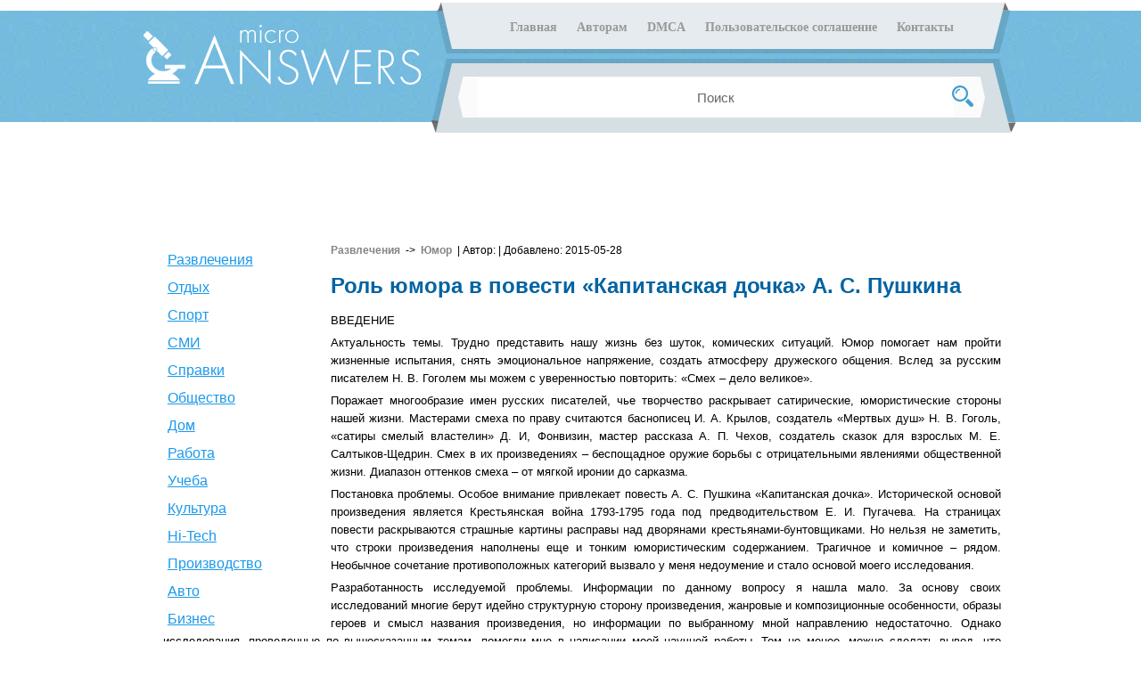

--- FILE ---
content_type: text/html; charset=UTF-8
request_url: http://answers.hintfox.com/article/rol-jumora-v-povesti-kapitanskaja-dochka-a-s-pyshkina.html
body_size: 14490
content:
<!DOCTYPE html>
 <html lang="ru">
    <head>
        <meta name="viewport" content="width=device-width, user-scalable=no, initial-scale=1.0, maximum-scale=1.0, minimum-scale=1.0"><meta http-equiv="Content-type" content="text/html; charset=utf-8"><title>Роль юмора в повести «Капитанская дочка» А. С. Пушкина</title><meta name="description" content="ВВЕДЕНИЕ
Актуальность темы. Трудно представить нашу жизнь без шуток, комических ситуаций. Юмор помогает нам пройти жизненные испытания, снять эмоцион..."><link href="/skin/default_skin/frontend/css/styles1.css" media="screen" title="no title" rel="stylesheet" type="text/css" ><script src="https://ajax.googleapis.com/ajax/libs/jquery/1.7.1/jquery.min.js"></script><script src="https://ajax.googleapis.com/ajax/libs/jqueryui/1.8.17/jquery-ui.min.js"></script><script src="/skin/default_skin/frontend/js/indexscroll.js" ></script><script>
(function(){
var mod = 'article'
var act = 'default'
var task = 'rol-jumora-v-povesti-kapitanskaja-dochka-a-s-pyshkina'
var workspace = 'main'
var layout = 'default'
var environment = 'frontend'
var user_environment = 'nologin'
var base_path = '/'
var uin = '';
var template = this;

    window.mod = mod;
    window.act = act;
    window.task = task;
    window.workspace = workspace;
    window.layout = layout;
    window.environment = environment;
    window.user_environment = user_environment;
    window.base_path = base_path;
})();

</script><script src="/system/framework/default_skin/frontend/js/jquery.rex-0.0.9.js" ></script><script src="/system/framework/default_skin/frontend/js/jquery.ajax-location.js" ></script><script>jQuery(document).ready(function() {
/* true; array (
) */
/* '' */
/* Hello2! */
window.rex_dt___global = jQuery('#active_template_content');
(function(){
var mod = 'article'
var act = 'default'
var task = 'rol-jumora-v-povesti-kapitanskaja-dochka-a-s-pyshkina'
var workspace = ''
var layout = 'default'
var environment = 'frontend'
var user_environment = 'nologin'
var base_path = '/'
var uin = '';
var template = this;
function set_cookie(key, value) {window.document.cookie = (key + '=' + value + ';path=/');}$('.searchexec').unbind('click').click(function() {var search = $('#search').val();set_cookie('rf_search', encodeURIComponent(search));});$("#search").keypress(function(e){if(e.keyCode==13){var search = $('#search').val();set_cookie('rf_search', encodeURIComponent(search));var href = $('.searchexec').attr('href');window.location = href;}});}).call(window.rex_dt___global);
});
</script>
            <!-- Global site tag (gtag.js) - Google Analytics -->
            <script async src="https://www.googletagmanager.com/gtag/js?id=UA-137489472-1"></script>
            <script>
                window.dataLayer = window.dataLayer || [];
                function gtag(){dataLayer.push(arguments);}
                gtag('js', new Date());

                gtag('config', 'UA-137489472-1');
            </script>
        
    </head>
    <body>
                
            <div class="header"><div class="header-cent"><a href="http://answers.hintfox.com"><div class="logo"></div></a><div class="header-right-block"><div class="content-menu"><nav class="navigation-menu"><label class="hamburger-icon" aria-label="Open navigation menu" for="menu-toggle"><svg class="hamburger-pic" width="16" height="12" viewBox="0 0 16 12" fill="none" xmlns="http://www.w3.org/2000/svg"><path d="M0 0H16V2H0V0ZM0 5H16V7H0V5ZM0 10H16V12H0V10Z" fill="white"/></svg></label><input type="checkbox" id="menu-toggle"><ul class="main-navigation"><li class="menu-button "><a  href="/">Главная</a></li><li class="menu-button "><a href="/authors.html">Авторам</a></li><li class="menu-button "><a href="/dmca.html">DMCA</a></li><li class="menu-button "><a href="/terms.html">Пользовательское соглашение</a></li><li class="menu-button "><a href="/contact.html">Контакты</a></li></ul></nav></div>
                                                <div class="search">
                             
                             <div class="hd-right">
                                <input id="search" class="search-input ac_input" autocomplete="off" name="q" onblur="javascript: if (this.value=='') this.value='Поиск';" onfocus="javascript: if (this.value=='' || this.value=='Поиск') this.value='';" value="Поиск">
                             </div>
                             <a class="searchexec" href="/search/"></a>
                        </div>
                    </div>
                </div>
                              
            </div>  
            
            <div class="clear"></div>
                            <center>
                 <noindex>
                    <div style="height: 90px; background-color: white; text">

                    </div>
                    </noindex>
                </center>
                        <div id="main-wrapper"><div class="container"><div id="content"><div class="active_template_content" id="active_template_content"><div class="content-box habr-font">
   <div class="sidebar-left">

    
    <noindex>
    <div style="width: 160px; padding-top: 0px;">

    </div>
    </noindex>
    
    
    <div class="category-list">
        <ul><li><a href="/catalog/razvlecheniya/">Развлечения</a></li><li><a href="/catalog/otdyh/">Отдых</a></li><li><a href="/catalog/sport/">Спорт</a></li><li><a href="/catalog/smi/">СМИ</a></li><li><a href="/catalog/spravki/">Справки</a></li><li><a href="/catalog/obshchestvo/">Общество</a></li><li><a href="/catalog/dom/">Дом</a></li><li><a href="/catalog/rabota/">Работа</a></li><li><a href="/catalog/ucheba/">Учеба</a></li><li><a href="/catalog/kultura/">Культура</a></li><li><a href="/catalog/hi-tech/">Hi-Tech</a></li><li><a href="/catalog/proizvodstvo/">Производство</a></li><li><a href="/catalog/avto/">Авто</a></li><li><a href="/catalog/biznes/">Бизнес</a></li></ul>       
    </div>
    
</div>
   <div class="article-descr">
                    <a href="/catalog/razvlecheniya/">Развлечения</a>
                &nbsp;->&nbsp;                            <a href="/catalog/yumor/">Юмор</a>
                                     &nbsp;| Автор: <span style="color: #1D97EA"></span> | Добавлено: 2015-05-28
    </div>
    <noindex>
    <div style="float: right; margin: 0px 0px 10px 10px; width: 336px">

    </div>
    </noindex>
    <h1>Роль юмора в повести «Капитанская дочка» А. С. Пушкина</h1>
       <div class="content-art"> <p>ВВЕДЕНИЕ</p>
<p>Актуальность темы. Трудно представить нашу жизнь без шуток, комических ситуаций. Юмор помогает нам пройти жизненные испытания, снять эмоциональное напряжение, создать атмосферу дружеского общения. Вслед за русским писателем Н. В. Гоголем мы можем с уверенностью повторить: «Смех – дело великое».</p>
<p>Поражает многообразие имен русских писателей, чье творчество раскрывает сатирические, юмористические стороны нашей жизни. Мастерами смеха по праву считаются баснописец И. А. Крылов, создатель «Мертвых душ» Н. В. Гоголь, «сатиры смелый властелин» Д. И, Фонвизин, мастер рассказа А. П. Чехов, создатель сказок для взрослых М. Е. Салтыков-Щедрин. Смех в их произведениях – беспощадное оружие борьбы с отрицательными явлениями общественной жизни. Диапазон оттенков смеха – от мягкой иронии до сарказма.</p>
<p>Постановка проблемы. Особое внимание привлекает повесть А. С. Пушкина «Капитанская дочка». Исторической основой произведения является Крестьянская война 1793-1795 года под предводительством Е. И. Пугачева. На страницах повести раскрываются страшные картины расправы над дворянами крестьянами-бунтовщиками. Но нельзя не заметить, что строки произведения наполнены еще и тонким юмористическим содержанием. Трагичное и комичное – рядом. Необычное сочетание противоположных категорий вызвало у меня недоумение и стало основой моего исследования.</p>
<p>Разработанность исследуемой проблемы. Информации по данному вопросу я нашла мало. За основу своих исследований многие берут идейно структурную сторону произведения, жанровые и композиционные особенности, образы героев и смысл названия произведения, но информации по выбранному мной направлению недостаточно. Однако исследования, проведенные по вышесказанным темам, помогли мне в написании моей научной работы. Тем не менее, можно сделать вывод, что полного и глубокого исследования о роли юмора в повести «Капитанская дочка» не проводилось.</p>
<p>ОСНОВНАЯ ЧАСТЬ</p>
<p>Цель работы: Определить роль юмора в повести «Капитанская дочка» А. С. Пушкина.</p>
<p>Задачи:</p>
<p>• Проанализировав повесть «Капитанская дочка», найти комические эпизоды.</p>
<p>• Определить, все ли герои обладают чувством юмора.</p>
<p>• Определить средства создания комических эпизодов.</p>
<p>Методы исследования: анализ и обобщение материала.</p>
<p>В литературе выделяют два вида смеха: сатирический и юмористический.</p>
<p>Слово «сатира» обозначает беспощадное, уничтожающее осмеяние, критику действительности, человека или явления. Сатирический смех – злой, высмеивающий кого-либо или что-либо смех, едкая насмешка.</p>
<p>Смех юмористический противоположен сатирическому. Само понятие «юмор» произошло от английского «humour», что переводится, как нрав, настроение. Юмористический смех – смех веселый, доброжелательный, не подразумевающий никакого неприятного подтекста и вызывающий искреннюю улыбку.</p>
<p>Чтобы вызвать смех у читателей, автор комично описывает поведение, портрет или речь героя.</p>
<p>Несмотря на то, что юмор подразумевает веселый и добрый смех, его можно так же встретить в серьезных произведениях на исторические темы.</p>
<p>В повести «Капитанская дочка» А. С. Пушкин отражает события эпохи Екатерины II, т. е XVII век. В годы ее правления резко ухудшилось положение крестьян. Бесправие, нищета толкала крестьян на бунты, которые жестоко подавлялись. В связи с таким положением многие крестьяне жестоко сопротивлялись, главной формой сопротивления было бегство. Беглые направлялись большей частью на окраины страны: в степные районы, в казачьи области, на Урал, в Сибирь, в Украину.</p>
<p>Массовый характер приняло в 1730-1750-х создание беглыми разбойных шаек, которые не только грабили на дорогах, но и нападали на помещичьи усадьбы. Их участники захватывали имущество, избивали и даже убивали своих господ, уничтожали документы на владение землей и крепостными.</p>
<p>Ожесточенность и нередко слепая жестокость восставших свидетельствовали о серьезном неблагополучии в стране. О том же говорило и широкое распространение самозванства. «Претенденты на трон» объявляли себя то сыновьями царя Ивана, то царевичами Алексеями, то Петрами Вторыми. Особенно много было Петров Третьих. Об этом царе в народе утвердилась легенда, будто, этот император был лишен престола за заботу о простом народе. Самозванцев было много, но лишь одному из них удалось всерьез потрясти империю.</p>
<p>В 1773 году очередной Петр III объявился в Яицком (Уральском) казачьем войске. По настоящему его звали Емельяном Ивановичем Пугачевым, и он был донским казаком. К 30-ти годам у этого человека за плечами имелся немалый опыт: участие в двух войнах, несколько арестов и побегов из - под стражи.</p>
<p>Яицкие (уральские) казаки были способны на крупное антиправительственное выступление, так как это были люди, умеющие обращаться с оружием и привыкшие к вольной разгульной жизни. Именно они составили военную опору Пугачеву. Захватывая лежавшие на пути крепости, восставшие устраивали на дворянами и офицерами кровавые расправы. Вот как рассказывает об этом А. С. Пушкин в своей «Истории Пугачева» о взятии Татищевой крепости: «Наконец мятежники ворвались в дымящиеся развалины. Начальники были захвачены. Белову отсекли голову. С Елагина, человека тучного, содрали кожу Жену его изрубили все офицеры были повешены. Несколько солдат и Башкирцев выведены в поле и расстреляны картечью»</p>
<p>Страх и ужас наводили на власть подобные действия повстанцев. Губернатор города Оренбурга не рискнул атаковать мятежников, устроивших осаду. Он рапортовал в Петербург: «Регулярная армия в 10 тыс. человек не испугала бы меня, но один изменник с тремя тысячами бунтовщиков заставляет дрожать весь Оренбург».</p>
<p>Постепенно восстание приобрело характер подлинной крестьянской войны. В столице началась паника. Для подавления мятежа, по словам Екатерины, «столько наряжено войска, что едва не страшна такая армия соседям была».</p>
<p>Однако сопровождавшие Пугачева яицкие казаки, понимая, что окончательный разгром неизбежен, схватили его и выдали властям. Препровожденный А. В, Суворовым в Москву Пугачев в течение двух месяцев подвергался допросам и пыткам, а 10 января 1775 года был казнен вместе с четырьмя соратниками на Большой площади в Москве. Восстание было подавлено.</p>
<p>В своей же повести Пушкин касается этих кровавых событий, показывая Пугачева не только как исторического деятеля, но и обычного человека, которому свойственны достоинства и недостатки, ошибки и заблуждения.</p>
<p>В «Капитанской дочке» на первом плане показаны не исторические события, а семейно- бытовые, личные.</p>
<p>Пушкин, несмотря на трагичность и жестокость описываемых событий, часто изображает героев веселыми, проявляющими чувство юмора. Тонким юмором проникнута вся повесть.</p>
<p>Уже с первой главы мы видим, как рассказчик Петр Андреевич Гринев с мягким юмором и особой русской насмешливостью вспоминает свое детство. О нем он рассказывает в своих записках: «В то время воспитывались мы не по-нонешнему. С пятилетнего возраста отдан я был на руки стремянному Савельичу, за трезвое поведение пожалованному мне в дядьки. Под его надзором на двенадцатом году выучился я русской грамоте и мог очень здраво судить о свойствах борзого кобеля»</p>
<p>Провинциальное дворянство стремилось не отстать от столичной – европейской – культуры. Для образования детей приглашались учителя – французы. Критерием отбора преподавателя было умение изъясняться по – французски. Поэтому обучение Петруши продолжил новый учитель – француз Бопре, бывший «в отечестве своем парикмахером», «по контракту обязан был он учить меня по-французски, по-немецки и всем наукам, но он предпочел наскоро выучиться от меня кое-как болтать по-русски».</p>
<p>Герой способен посмеяться над собой, своим «образованием». Юмористический эффект достигается несоответствием истиной профессии француза, должности Савельича и результатами их воспитания.</p>
<p>Офицер Зурин, повстречавшийся Гриневу в трактире по дороге в Белогорскую крепость, объясняет, в чем заключается служба: играть на бильярде, и самая вредная привычка играть даром. Зурин велит подать пуншу и уговаривает Гринева попробовать, утверждая, что «к службе надо привыкать, а без пуншу, что и служба».</p>
<p>При второй встрече Зурин, увидев Петра со спасенной от рук Швабрина Марией Мироновой, отговаривает его жениться: «Все это, брат, хорошо; одно нехорошо: зачем тебя черт несет жениться?. Поверь же ты мне, что женитьба-блажь. Ну, куда тебе возиться с женою да нянчиться с ребятишками? любовная дурь пройдет сама собою, и все будет ладно».</p>
<p>Зурин показан А. С. Пушкиным человеком веселым, «опытным» не только в службе, но и в любовных делах. Юмористический эффект достигается несоответствием между важностью государственной службы и отношением к ней Зурина. Его взгляды на службу раскрывают внутреннюю сущность героя со всеми человеческими слабостями. Читатель узнает в герое человеческие пороки, свойственные многим людям. Возможно, узнает себя, что не может не вызвать улыбку. Советы Зурина по поводу женитьбы вызывают добрую усмешку читателя. Ведь многие, связанные узами брака, согласились бы с мнением весёлого офицера.</p>
<p>Тему женитьбы завершают сетования крепостного слуги Савельича, для которого Петр Гринев – всего лишь неразумное дитя, нуждающееся в постоянной заботе и опеке: «Женится! Дитя хочет жениться! А что батюшка скажет, а матушка-то что подумает?». Доброе ворчание Савельича не может пройти незамеченным читателем.</p>
<p>В главе «Вожатый» Петруша благодарит Пугачева за оказанную во время бурана помощь и вручает ему заячий тулупчик. Эта сцены также не лишена доброго юмора. Савельич ругает Гринева: «Зачем ему твой заячий тулуп? Он его пропьет, собака, в первом кабаке». Савельич ругает и Пугачева: «Бога Ты не боишься, разбойник! Ты видишь, что дитя еще не смыслит, а ты и рад его обобрать, простоты его ради». «Заячий тулуп почти новешенький! И добро бы кому, а то пьянице оголелому!». Юмористический эффект в данном случае достигается бранной, ворчливой речью героя.</p>
<p>Нельзя не засмеяться и над прошением Савельича, поданным Пугачеву. Савельич требует у самого Емельяна Пугачева барское имущество, разграбленное мятежниками-крестьянами. Крестьяне назвали Пугачева государем, так как он объявил себя Петром III. Получается, что крепостной посмел побеспокоить самого государя по пустякам.</p>
<p>Прошение составлено не только с перечнем разграбленного имущества, но и с указанием цены: «Два халата, миткалевый и шелковый полосатый, на шесть рублей.</p>
<p>Мундир из тонкого зеленого сукна, на пять рублей.</p>
<p>Двенадцать рубах полотняных голландских с манжетами, на десять рублей».</p>
<p>К этому списку Савельич не забывает приписать заячий тулупчик.</p>
<p>Пушкин показывает смешное в поведении Савельича, раскрывая его характерные черты: хозяйственность, преданность, независимость характера.</p>
<p>В этой сцене Пугачев изображен А. С. Пушкиным всоответствии снародно - поэтическим идеалом доброго, справедливого царя. Автор раскрывает широту его натуры, великодушие.</p>
<p>Пугачев, несмотря на свое злодейство, также бывает смешон. Например, в этом же эпизоде, где он не может разобрать текст, написанный Савельичем: «Что ты так мудрено пишешь? Наши светлые очи не могут ничего разобрать. Где мой обер-секретарь?» Безграмотный крестьянин, выдающий себя за государя, достойно выходит из сложившегося положения. Эта комическая ситуация не унижает его, а показывает его простодушие и тем самым вызывает добрую улыбку.</p>
<p>Речь Пугачева близка народно - поэтической, она насыщена поговорками. Например, в главе «Вожатый» на вопрос хозяина постоялого двора («Отколе бог принес?») Пугачев отвечает иносказательно: «В огород летал, конопли клевал; швырнула бабушка камушком – да мимо». Также Пугачев рассказывает сказки, поет песни. Песня, которую поют казаки вместе с Пугачевым, - песня заунывная, бурлацкая: «Не шуми, мати зеленая дубровушка». Эта песня о виселице. Калмыцкая сказка, рассказанная Петруше Пугачёвым, по сути является сказкой о мертвечине, убийстве и разбое. За внешней легкостью, весёлостью героя часто проскальзывает что-то мрачное, темное.</p>
<p>Швабрин - типичный представитель блестящего гвардейского офицерства избогатого дворянства, светски вылощенного, ноповерхностно образованного, избалованного, привыкшего кисполнению всех своих желаний. Швабрин— завистливо-злословный, мстительно-трусливый, эгоистичный, это карьерист, коварный клеветник и обманщик. Онпереходит насторону Пугачева непоидейным, апокорыстным соображениям. Его речь насыщена шутками, но это скорее не шутки, а язвительные остроты, колкости, направленные и на семейство Мироновых, и на Петра Гринева. В главе «Поединок» Гринев просит Швабрина оценить его стихи, написанные для Марии Мироновой. Швабрин, отвергнутый Марией, отвечает Петру злостно: «Послушай дружеского совета: коли ты хочешь успеть, то советую действовать не песенками ежели хочешь, чтобы Маша Миронова ходила к тебе в сумерки, то вместо нежных стишков подари ей пару серег». Таким образом, нравственное безобразие Швабрина показано через речевую характеристику героя.</p>
<p>Великолепно очерчен иобраз капитана Миронова, выходца изсолдатских детей. Егодемократическое происхождение сказывается вповедении вбыту, обращении ссолдатами, простодушии. Томуже служит иегоречь, обильная простонародными словами ивыражениями («солдатушек учил», «небось», «насунуться»), отличающаяся крайней непосредственностью построения ичасто начинающаяся зачинами: «А слышь ты». Миронов ревностно исполняет свой долг. Адолг этот, какегоубедили смолоду,— служить императрице икарать ееврагов.</p>
<p>Эпизоды мирной жизни капитана в крепости не лишены авторской иронии. Это проявляется в сцене военных учений, проводимых капитаном. Его портрет таков: «старик бодрый и высокого росту, в колпаке и китайчатом халате». Он обучает «инвалидов, одетых в поношенные мундиры», не умеющих отличить правую сторону от левой. Также читатель видит, что «главой» в крепости была больше жена капитана, Василиса Егоровна. Такое изображение героя не умаляет его достоинств, раскрывающихся в военных главах повести, так как авторская ирония очень мягкая.</p>
<p>Сцена встречи с генералом, к которому отправлен в Оренбург юный Петр Гринев, окрашена добрым юмором. Это выражается в речи генерала и в попытке Гринева обмануть его. В письме батюшка Петра советует генералу держать сына в ежовых рукавицах. Генерал, немец по происхождению, не понял смысла этого выражения: «Что такое ешовы рукавиц? Это, должно быть русска поговоркЧто такое «дершать в ешовых рукавицах?» Петруша, не смутившись, с невинным видом отвечает: «Это значит обходится ласково, не слишком строго, давать побольше воли, держать в ежовых рукавицах». Юмористический эффект во многом строится на интересном диалоге.</p>
<p>«Капитанская дочка» - историческая повесть, но все-таки это не документальное произведение. Наличие юмора оправдано тем, что жанр произведения определяется рассказчиком как «семейные записки». К воспоминаниям своей молодости Петр Андреевич Гринев относится с долей юмора. Герой уже смотрит на все события глазами повзрослевшего человека.</p>
<p>ЗАКЛЮЧЕНИЕ</p>
<p>На протяжении всей повести встречаются комичные эпизоды. Юмор окрашен разными оттенками, от мягкой иронии до горькой насмешки. Большинство героев повести с чувством юмора. По тому, как герой шутит, читатель глубже понимает его характер. Следовательно, автор использует юмор для более глубокого раскрытия внутреннего мира героя.</p>
<p>Комичные ситуации создаются А. С. Пушкиным с помощью следующих приемов: несоответствие ситуации и поведения героя, контраст между тем, чем должен заниматься человек, и тем, что он делает. А. С. Пушкин в качестве языковых средств создания юмора использует интересный диалог и особенности речи героя.</p>
<p>Комичное наряду с трагичным историческим фоном повести позволяет читателю увидеть жизнь в ее реальности, служит правдивому изображению событий в жизни героев, помогает понять, как сами герои оценивают окружающую их действительность. Пушкин помогает увидеть эту жизнь во всей ее полноте, понять, что в ней хорошо и плохо, осознать жизнь как течение истории.</p>
<p>В настоящее время классическую литературу читает узкий круг людей. Современным школьникам она кажется мало интересной. Раскрытие юмористической стороны произведения, которому служит моё исследование, может повысить интерес к страницам русской классики.</p></div>
    <div class="related"><h2 class="title">Похожие статьи</h2><div class="like-article-left"><p><a href="/article/dva-jazika-dva-naroda--edinaja-mydrost.html">Два языка, два народа – единая мудрость</a></p><p><a href="/article/poslovitsi-i-pogovorki.html">Пословицы и поговорки</a></p><p><a href="/article/znachenie-emotsij-v-zhizni-cheloveka.html">Значение эмоций в жизни человека</a></p><p><a href="/article/aforizmi-na-gazetnoj-polose.html">Афоризмы на газетной полосе</a></p><p><a href="/article/Toponimicheskoe-prostranstvo-bashkirskih-poslovits-pogovorok-zagadok.html">Топонимическое пространство башкирских пословиц, поговорок, загадок</a></p></div><div class="like-article-right"><p><a href="/article/domashnie-zhivotnie-v-poslovitsah-i-pogovorkah-anglijskogo-i-hakasskogo-jazikov.html">Домашние животные в пословицах и поговорках английского и хакасского языков и их роль в воспитании нравственности</a></p><p><a href="/article/girljandi-myrzika.html">Гирлянды Мурзика</a></p><p><a href="/article/rysskie-i-tatarskie-poslovitsi-v-sravnenii.html">Русские и татарские пословицы в сравнении</a></p><p><a href="/article/poslovitsi-o-tryde-v-razlichnih-narodov.html">Пословицы о труде в различных народов</a></p><p><a href="/article/anglijskij-jumor-v-anekdotah.html">Английский юмор в анекдотах</a></p></div></div>
    <div class="comment-article"><div class="comment-box"><a name="comments"></a>
<h2 class="title">Комментарии</h2>
<br/>

<div class="comment-error-info">
<a style="text-decoration: underline;" href="/login/">Войти</a> или <a style="text-decoration: underline;" href="/registration/">Зарегистрироваться</a> (чтобы оставлять отзывы)
</div>
<script type="text/javascript">

</script>
        </div>
    </div> 
    
</div>

<div class="clear">


</div>
<div class="footer-content">
<div class="news-list"><h2>Последние поступления статей</h2><ul><li><span>2020-07-03</span><table><tr><td style="vertical-align: top; padding: 7px 5px 0 0;"><img src="/content/images/default/arrow.png"/></td><td><a href="/article/sofja-vasilevna-kovalevskaja-novaja-epoha-v-nayke-chast-2.html">Софья Васильевна Ковалевская: новая эпоха в науке. Часть 2</a><br />Продолжение
Софья Ковалевская и дело всей её жизни

Исследования в области математики

«Ясерьёзным образом и небезуспешно занималась...<br /></td></tr><tr><td colspan="2"><a class="news-list-link" style="float: right; padding-right: 10px; text-decoration: underline;" href="/article/sofja-vasilevna-kovalevskaja-novaja-epoha-v-nayke-chast-2.html">подробнее <span class="mobile-none">...</span></a></td></tr></table></li></ul><ul><li><span>2020-07-03</span><table><tr><td style="vertical-align: top; padding: 7px 5px 0 0;"><img src="/content/images/default/arrow.png"/></td><td><a href="/article/projavlenie-molodezhnih-sybkyltyr-v-sovremennom-obschestve-chast-2.html">Проявление молодежных субкультур в современном обществе. Часть 2</a><br />Экспериментальное изучение проявления субкультур в обществе

Методы и организация исследования

Исследование было проведено методом...<br /></td></tr><tr><td colspan="2"><a class="news-list-link" style="float: right; padding-right: 10px; text-decoration: underline;" href="/article/projavlenie-molodezhnih-sybkyltyr-v-sovremennom-obschestve-chast-2.html">подробнее <span class="mobile-none">...</span></a></td></tr></table></li></ul><ul><li><span>2020-05-14</span><table><tr><td style="vertical-align: top; padding: 7px 5px 0 0;"><img src="/content/images/default/arrow.png"/></td><td><a href="/article/znachenie-krivih-v-matematike-chast-3.html">Значение кривых в математике. Часть 3</a><br />Продолжение
Шестого порядка
Астроида
Одна из гипоциклоид. Уравнение в параметрической форме: х = bсоs3φ, у = bsin3φ; в декартовых координатах:...<br /></td></tr><tr><td colspan="2"><a class="news-list-link" style="float: right; padding-right: 10px; text-decoration: underline;" href="/article/znachenie-krivih-v-matematike-chast-3.html">подробнее <span class="mobile-none">...</span></a></td></tr></table></li></ul><ul><li><span>2020-05-14</span><table><tr><td style="vertical-align: top; padding: 7px 5px 0 0;"><img src="/content/images/default/arrow.png"/></td><td><a href="/article/znachenie-krivih-v-matematike-chast-2.html">Значение кривых в математике. Часть 2</a><br />Продолжение
Применение кривых второго порядка
Часто системы уравнений решают графическим способом. Далее будет написано, как этим способом можно...<br /></td></tr><tr><td colspan="2"><a class="news-list-link" style="float: right; padding-right: 10px; text-decoration: underline;" href="/article/znachenie-krivih-v-matematike-chast-2.html">подробнее <span class="mobile-none">...</span></a></td></tr></table></li></ul><ul><li><span>2020-05-14</span><table><tr><td style="vertical-align: top; padding: 7px 5px 0 0;"><img src="/content/images/default/arrow.png"/></td><td><a href="/article/znachenie-krivih-v-matematike-chast-1.html">Значение кривых в математике. Часть 1</a><br />
Содержание моей статьи заключается в том, что в ней подробно рассмотрены и исследованы основные графики, которые изучаются в школе, а это –...<br /></td></tr><tr><td colspan="2"><a class="news-list-link" style="float: right; padding-right: 10px; text-decoration: underline;" href="/article/znachenie-krivih-v-matematike-chast-1.html">подробнее <span class="mobile-none">...</span></a></td></tr></table></li></ul><ul><li><span>2020-05-01</span><table><tr><td style="vertical-align: top; padding: 7px 5px 0 0;"><img src="/content/images/default/arrow.png"/></td><td><a href="/article/frazovie-glagoli-v-romane-sharlotti-Bronte-dzhen-ejr.html">Фразовые глаголы в романе Шарлотты Бронте ''Джен Эйр''</a><br />Глагол является единицей, в семантике которой явления окружающего мира концептуализируются посредством представления ситуации объективной...<br /></td></tr><tr><td colspan="2"><a class="news-list-link" style="float: right; padding-right: 10px; text-decoration: underline;" href="/article/frazovie-glagoli-v-romane-sharlotti-Bronte-dzhen-ejr.html">подробнее <span class="mobile-none">...</span></a></td></tr></table></li></ul></div>
    
</div>  
</div></div><div class="clear"></div></div></div>
        <div class="footer"><div id="wrapper-f"><div id="menu-bottom"><ul><li><a href="/">Главная</a></li><li><a href="/authors.html">Авторам</a></li><li><a href="/dmca.html">DMCA</a></li><li><a href="/terms.html">Пользовательское соглашение</a></li><li><a href="/contact.html">Контакты</a></li></ul></div><div id="copyright">Copyright &copy; 2015 <a href="http://answers.hintfox.com">microAnswers</a> </div><div class="articleStatus">4937/7660</div></div></div>
    
    <script defer src="https://static.cloudflareinsights.com/beacon.min.js/vcd15cbe7772f49c399c6a5babf22c1241717689176015" integrity="sha512-ZpsOmlRQV6y907TI0dKBHq9Md29nnaEIPlkf84rnaERnq6zvWvPUqr2ft8M1aS28oN72PdrCzSjY4U6VaAw1EQ==" data-cf-beacon='{"version":"2024.11.0","token":"95e2bf3c67f34ce79be528a29c88525f","r":1,"server_timing":{"name":{"cfCacheStatus":true,"cfEdge":true,"cfExtPri":true,"cfL4":true,"cfOrigin":true,"cfSpeedBrain":true},"location_startswith":null}}' crossorigin="anonymous"></script>
</body>
</html>

--- FILE ---
content_type: application/javascript
request_url: http://answers.hintfox.com/system/framework/default_skin/frontend/js/jquery.rex-0.0.9.js
body_size: 2526
content:
jQuery.rex = function(controller, action, data, callback) {
    if (!controller) {
        controller = 'home';
    }
    if (!action) {
        action = 'default';
    }
    if (!data) {
        data = [];
    }
    var result = false;

    jQuery.rex.start_load();
    if (typeof(callback) == 'function') {
        jQuery.post(jQuery.rex.base_path+'index.php?mod='+controller+'&act='+action+'&rex_request=1',
            data,
            function (data) {
                jQuery.rex.stop_load();
                result = jQuery.rexTestData(data);
                callback(result);
            }
        );
    } else {
        jQuery.ajax({
            url: jQuery.rex.base_path+'index.php?mod='+controller+'&act='+action+'&rex_request=1',
            type: 'POST',
            async: false,
            data: data,
            success: function(data, textStatus, jqXHR) {
                jQuery.rex.stop_load();
                result = jQuery.rexTestData(data);
            }
        });

        return result;
    }
};
jQuery.rexLocation = function(url, callback) {
    var result = false;
    jQuery.rex.start_load();
    if (typeof(callback) == 'function') {
        jQuery.post(url,
            {rex_location: 1},
            function (data) {
                jQuery.rex.stop_load();
                result = jQuery.rexTestData(data);
                callback(result);
            }
        );
    } else {
        jQuery.ajax({
            url: url,
            type: 'POST',
            async: false,
            data: {rex_location: 1},
            success: function(data, textStatus, jqXHR) {
                jQuery.rex.stop_load();
                result = jQuery.rexTestData(data);
            }
        });

        return result;
    }
};
if (!jQuery.rex.base_path) {
    jQuery.rex.base_path = typeof(window.base_path) == 'string' ? window.base_path : '';
}
if (!jQuery.rex.start_load) {
    jQuery.rex.start_load = function() {
        $(document.body).addClass('rex_loading');
    }
}
if (!jQuery.rex.stop_load) {
    jQuery.rex.stop_load = function() {
        $(document.body).removeClass('rex_loading');
    }
}
if (!jQuery.rex.show_error) {
    jQuery.rex.show_error = function(message) {
        alert(message);
    }
}
if (!jQuery.rex.process_error) {
    jQuery.rex.process_error = function(data) {
        var error_show = '';
        for(var i = 0; i < data.length; i++) {
            if (typeof(data[i]) == 'string')
                error_show = error_show + data[i] + '\n';
            
            if (typeof(data[i]) == 'object') {
                if (data[i].message == 'undefind' || data[i].message == '') {
                    return error_show + 'Undefind error-no or message';
                    console.log(data);
                    return false;
                }
                
                error_show = error_show + data.error[i].message + '\n';
            }
        }
        
        return error_show;
    }
}
jQuery.showRexError = function(message) {
    jQuery.rex.show_error(message);
}
jQuery.rexDialog = function(uin) {
    return jQuery('#rex_dc_'+uin);
}
jQuery.rexTestData = function(data) {
    if (!data) {
        jQuery.rex.show_error('Unknown error');
        return false;
    }
    try {
        data = jQuery.parseJSON(data);
    } catch (e) {
        jQuery.rex.show_error('Wrong data format');
        console.log(data);
        return false;
    }
    if (typeof(data) != 'object') {
        jQuery.rex.show_error('Unknown error');
        console.log(data);
        return false;
    }
    if (data.error) {
        var error_show = jQuery.rex.process_error(data.error);
        jQuery.rex.show_error(error_show);
        
        return false;
    }
    if (!data.content) {
        jQuery.rex.show_error('Error: no data');
        return false;
    }
    return data.content;
};
jQuery.fn.rex = function(controller, action, data) {
    var html = jQuery.rex(controller, action, data);
    if (html !== false)  {
        this.html(html);
        /*html = $(html);
        this.html('');
        var block = this;
        html.each(function(){
            if (this.nodeName.toLowerCase() == 'script') {
                jQuery.globalEval(this.innerHTML);
            } else {
                block.append($(this));
            }
        });*/
    }
    return this;
};
jQuery.fn.rexSubmit = function(controller_or_callback, action, callback) {
    if (!this.length || this.get(0).tagName.toLowerCase() != 'form') {
        console.error('Only form allow sending!');
        return;
    }
    var controller = controller_or_callback;
    if (typeof(controller_or_callback) == 'function') {
        callback = controller_or_callback;
        controller = '';
    }
    if (typeof(callback) == 'function') {
        jQuery.rexSubmitCallback = callback;
    }
    var iframe = $('iframe#rex_upload');
    if (!iframe.length) {
        $('body').append('<iframe style="display: none;" onLoad="jQuery.rexSubmitResponce();" id="rex_upload" name="rex_upload"></iframe>');
        iframe = $('iframe#rex_upload');
    }

    if (!action) {
        action = 'default';
    }
    var rex_request = this.find('input[name=rex_request]');
    if (!rex_request.length) {
        this.append('<input name="rex_request" type="hidden" value="1" />');
    } else {
        rex_request.val(1);
    }
    var rex_request_form = this.find('input[name=rex_request_form]');
    if (!rex_request_form.length) {
        this.append('<input name="rex_request_form" type="hidden" value="1" />');
    } else {
        rex_request_form.val(1);
    }
    if (controller) {
        var mod = this.find('input[name=mod]');
        if (!mod.length) {
            this.append('<input name="mod" type="hidden" value="'+controller+'" />');
        } else {
            mod.val(controller);
        }
        var act = this.find('input[name=act]');
        if (!act.length) {
            this.append('<input name="act" type="hidden" value="'+action+'" />');
        } else {
            act.val(action);
        }
    }
    this.attr('method', 'post');
    this.attr('enctype', 'multipart/form-data');
    this.attr('target', 'rex_upload');
    this.attr('action', jQuery.rex.base_path+'index.php');
    jQuery.rex.start_load();
    this.submit();
};
jQuery.rexSubmitResponce = function() {
    jQuery.rex.stop_load();
    if (typeof(jQuery.rexSubmitCallback) == 'function') {
        var data = jQuery(window.frames.rex_upload.document).find('html').text();
        jQuery.rexSubmitCallback(jQuery.rexTestData(data));
    }
};
jQuery.showRexDialog = function(controller, action, data, uin, caption) {
    if (!uin) {
        jQuery.rex.show_error('Enter UIN for dialog with controller "'+controller+'" and act "'+action+'"!');
        return;
    }
    if (!caption) {
        jQuery.rex.show_error('Enter Caption for dialog with controller "'+controller+'" and act "'+action+'"!');
        return;
    }
    
    var block = jQuery('#rexDialog_'+uin);
    if (block.length) {
        block.remove();
    }
    block = jQuery('<div id="rexDialog_'+uin+'" style="display: none;"></div>').appendTo('body');
    
    block.html('');
    block.dialog({
       autoOpen: false,
       modal: true,
       resizable: false
    });

    if (!data) {
        data = {rex_dailog_uin: uin};
    } else if (typeof(data) == 'object') {
        data['rex_dialog_uin'] = uin;
    } else {
        data += '&rex_dialog_uin=' + uin;
    }

    var dialog_content = jQuery.rex(controller, action, data);
    if (dialog_content === false) {
        return;
    }
    if (typeof(dialog_content) != 'object' || !dialog_content.template || !dialog_content.width || !dialog_content.height) {
        jQuery.rex.show_error('Use function responseDialog for send dialog template');
        return;
    }
    block.html('<div id="rex_dc_'+uin+'">' + dialog_content.template + '</div>');
   
    block.dialog('option', 'title', caption);
    block.dialog('option', 'width', parseInt(dialog_content.width));
    block.dialog('option', 'height', parseInt(dialog_content.height));
    block.dialog('option', 'position', 'center');
    block.dialog('option', 'beforeClose', function(event, ui){
        if (typeof removeCKEditor == 'function') { removeCKEditor(block); }
    });
    block.dialog('option', 'open', function(event, ui){
         if (typeof buildCKEditor == 'function') { buildCKEditor(block); }
    });
    block.dialog('open');
    //scroll fix for webkit
    window.setTimeout(function() {
        jQuery(document).unbind('mousedown.dialog-overlay')
                        .unbind('mouseup.dialog-overlay');
    }, 100);
    if (typeof rebuildSelect == 'function') {
        rebuildSelect();
    }
};
jQuery.closeRexDialog = function(uin) {
    var block = jQuery('#rexDialog_'+uin);
    if (block.length) {
        block.dialog('close');
    }
};
jQuery.rexGo = function(controller, action, data) {
    if (!controller) {
        controller = 'home';
    }
    if (!action) {
        action = 'default';
    }
    if (!data) {
        data = false;
    }
    var url = jQuery.rex.base_path+'index.php?mod='+controller+'&act='+action;
    if (data) {
        url += '&'+jQuery.param(data);
    }
    window.location = url;
};
jQuery.fn.rexClearIntervals = function() {
    var id = this.attr('id');
    var uin = id.indexOf('rex_dc_') != -1 ? id.replace('rex_dc_', '') : 
        (id.indexOf('active_template_content_') != -1 ? id.replace('active_template_content_', '') : id);
    if (window.rexinvl && window.rexinvl[uin] && window.rexinvl[uin].length) {
        for (var i in window.rexinvl[uin]) {
            clearInterval(window.rexinvl[uin][i]);
        }
        delete window.rexinvl[uin];
    }
    if (window.rextout && window.rextout[uin] && window.rextout[uin].length) {
        for (var i in window.rextout[uin]) {
            clearTimeout(window.rextout[uin][i]);
        }
        delete window.rextout[uin];
    }
    return this;
};
jQuery.fn.rexInterval = function(callback, ms) {
    var id = this.attr('id');
    var uin = id.indexOf('rex_dc_') != -1 ? id.replace('rex_dc_', '') : 
        (id.indexOf('active_template_content_') != -1 ? id.replace('active_template_content_', '') : id);
    uin = uin ? uin : 'default';
    if (!window.rexinvl) {
        window.rexinvl = {};
    }
    if (!window.rexinvl[uin]) {
        window.rexinvl[uin] = [];
    }
    window.rexinvl[uin].push(setInterval(callback, ms));
    return this;
};
jQuery.fn.rexTimeout = function(callback, ms) {
    var id = this.attr('id');
    var uin = id.indexOf('rex_dc_') != -1 ? id.replace('rex_dc_', '') : 
        (id.indexOf('active_template_content_') != -1 ? id.replace('active_template_content_', '') : id);
    uin = uin ? uin : 'default';
    if (!window.rextout) {
        window.rextout = {};
    }
    if (!window.rextout[uin]) {
        window.rextout[uin] = [];
    }
    window.rextout[uin].push(setTimeout(callback, ms));
    return this;
};
jQuery(document).ready(function(){
    $('body').append('<iframe style="display: none;" onLoad="jQuery.rexSubmitResponce();" id="rex_upload" name="rex_upload"></iframe>');
});